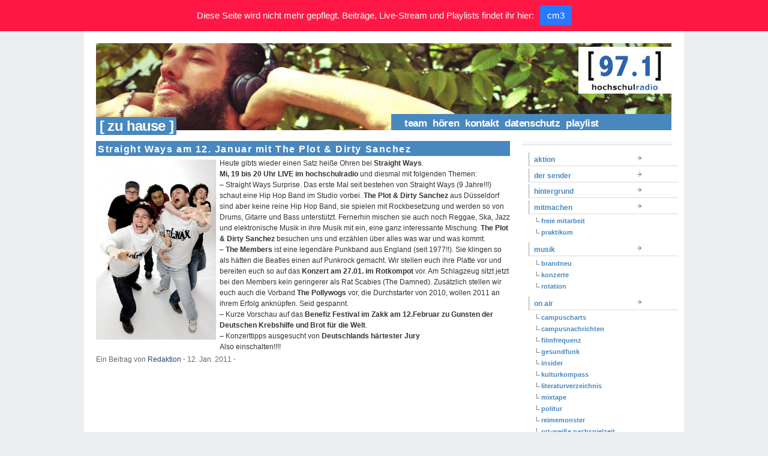

--- FILE ---
content_type: text/html; charset=UTF-8
request_url: https://hochschulradio.de/straight-ways-12-01-2011-the-plot-dirty-sanchez/
body_size: 8101
content:
<!DOCTYPE html PUBLIC "-//W3C//DTD XHTML 1.0 Transitional//EN" "http://www.w3.org/TR/xhtml1/DTD/xhtml1-transitional.dtd">
<html xmlns="http://www.w3.org/1999/xhtml" lang="de">
<head profile="http://gmpg.org/xfn/11">
<title>hochschulradio düsseldorf |   Straight Ways am 12. Januar mit The Plot &amp; Dirty Sanchez</title>
<meta http-equiv="content-type" content="text/html; charset=UTF-8" />       
<meta name="generator" content="WordPress 5.8.12" />
<meta name="author" content="hochschulradio düsseldorf"/>
<meta name="publisher" content="hochschulradio düsseldorf"/>
<meta name="copyright" content="hochschulradio düsseldorf"/>
<meta name="description" content="Dein Sender im Studium."/>
<meta name="page-topic" content="Kultur"/>
<meta name="page-type" content="Bericht Reportage"/>
<meta name="audience" content="Alle, Jugendliche, Schüler, Studenten"/>
<meta http-equiv="content-language" content="de"/>
<meta name="robots" content="index, follow"/>
<meta name="DC.Creator" content="hochschulradio"/>
<meta name="DC.Publisher" content="hochschulradio.düsseldorf"/>
<meta name="DC.Rights" content="hochschulradio.düsseldorf"/>
<meta name="DC.Language" content="de"/>
<base href="https://hochschulradio.de/" />
<link rel="alternate" type="application/rss+xml" title="hochschulradio.düsseldorf (RSS, Auszüge)" href="http://hochschulradio.uni-duesseldorf.de/feed/" />
<link rel="stylesheet" href="https://hochschulradio.de/wordpress/wp-content/themes/tma/style.css" type="text/css" media="screen, projection" />
<!--[if lt IE 7]>
<link rel="stylesheet" href="https://hochschulradio.de/wordpress/wp-content/themes/tma/ie.css" type="text/css" media="screen, projection"/>
<![endif]-->
<link rel="alternate" type="application/rss+xml" title="hochschulradio düsseldorf RSS Feed" href="https://hochschulradio.de/feed/" />
<link rel="pingback" href="https://hochschulradio.de/wordpress/xmlrpc.php" />
<link rel="shortcut icon" href="https://hochschulradio.de/wordpress/wp-content/themes/tma/images/favicon.gif" />
<meta name='robots' content='max-image-preview:large' />
<link rel='dns-prefetch' href='//s.w.org' />
<link rel="alternate" type="application/rss+xml" title="hochschulradio düsseldorf &raquo; Straight Ways am 12. Januar mit The Plot &amp; Dirty Sanchez-Kommentar-Feed" href="https://hochschulradio.de/straight-ways-12-01-2011-the-plot-dirty-sanchez/feed/" />
		<script type="text/javascript">
			window._wpemojiSettings = {"baseUrl":"https:\/\/s.w.org\/images\/core\/emoji\/13.1.0\/72x72\/","ext":".png","svgUrl":"https:\/\/s.w.org\/images\/core\/emoji\/13.1.0\/svg\/","svgExt":".svg","source":{"concatemoji":"https:\/\/hochschulradio.de\/wordpress\/wp-includes\/js\/wp-emoji-release.min.js?ver=5.8.12"}};
			!function(e,a,t){var n,r,o,i=a.createElement("canvas"),p=i.getContext&&i.getContext("2d");function s(e,t){var a=String.fromCharCode;p.clearRect(0,0,i.width,i.height),p.fillText(a.apply(this,e),0,0);e=i.toDataURL();return p.clearRect(0,0,i.width,i.height),p.fillText(a.apply(this,t),0,0),e===i.toDataURL()}function c(e){var t=a.createElement("script");t.src=e,t.defer=t.type="text/javascript",a.getElementsByTagName("head")[0].appendChild(t)}for(o=Array("flag","emoji"),t.supports={everything:!0,everythingExceptFlag:!0},r=0;r<o.length;r++)t.supports[o[r]]=function(e){if(!p||!p.fillText)return!1;switch(p.textBaseline="top",p.font="600 32px Arial",e){case"flag":return s([127987,65039,8205,9895,65039],[127987,65039,8203,9895,65039])?!1:!s([55356,56826,55356,56819],[55356,56826,8203,55356,56819])&&!s([55356,57332,56128,56423,56128,56418,56128,56421,56128,56430,56128,56423,56128,56447],[55356,57332,8203,56128,56423,8203,56128,56418,8203,56128,56421,8203,56128,56430,8203,56128,56423,8203,56128,56447]);case"emoji":return!s([10084,65039,8205,55357,56613],[10084,65039,8203,55357,56613])}return!1}(o[r]),t.supports.everything=t.supports.everything&&t.supports[o[r]],"flag"!==o[r]&&(t.supports.everythingExceptFlag=t.supports.everythingExceptFlag&&t.supports[o[r]]);t.supports.everythingExceptFlag=t.supports.everythingExceptFlag&&!t.supports.flag,t.DOMReady=!1,t.readyCallback=function(){t.DOMReady=!0},t.supports.everything||(n=function(){t.readyCallback()},a.addEventListener?(a.addEventListener("DOMContentLoaded",n,!1),e.addEventListener("load",n,!1)):(e.attachEvent("onload",n),a.attachEvent("onreadystatechange",function(){"complete"===a.readyState&&t.readyCallback()})),(n=t.source||{}).concatemoji?c(n.concatemoji):n.wpemoji&&n.twemoji&&(c(n.twemoji),c(n.wpemoji)))}(window,document,window._wpemojiSettings);
		</script>
		<style type="text/css">
img.wp-smiley,
img.emoji {
	display: inline !important;
	border: none !important;
	box-shadow: none !important;
	height: 1em !important;
	width: 1em !important;
	margin: 0 .07em !important;
	vertical-align: -0.1em !important;
	background: none !important;
	padding: 0 !important;
}
</style>
	<link rel='stylesheet' id='wp-block-library-css'  href='https://hochschulradio.de/wordpress/wp-includes/css/dist/block-library/style.min.css?ver=5.8.12' type='text/css' media='all' />
<link rel='stylesheet' id='jquery.fancybox-css'  href='https://hochschulradio.de/wordpress/wp-content/plugins/fancy-box/jquery.fancybox.css?ver=1.2.6' type='text/css' media='all' />
<link rel='stylesheet' id='njt-nofi-css'  href='https://hochschulradio.de/wordpress/wp-content/plugins/notibar/assets/frontend/css/notibar.css?ver=2.1.4' type='text/css' media='all' />
<script type='text/javascript' src='https://hochschulradio.de/wordpress/wp-includes/js/jquery/jquery.min.js?ver=3.6.0' id='jquery-core-js'></script>
<script type='text/javascript' src='https://hochschulradio.de/wordpress/wp-includes/js/jquery/jquery-migrate.min.js?ver=3.3.2' id='jquery-migrate-js'></script>
<script type='text/javascript' src='https://hochschulradio.de/wordpress/wp-content/plugins/fancy-box/jquery.fancybox.js?ver=1.2.6' id='jquery.fancybox-js'></script>
<script type='text/javascript' src='https://hochschulradio.de/wordpress/wp-content/plugins/fancy-box/jquery.easing.js?ver=1.3' id='jquery.easing-js'></script>
<link rel="https://api.w.org/" href="https://hochschulradio.de/wp-json/" /><link rel="alternate" type="application/json" href="https://hochschulradio.de/wp-json/wp/v2/posts/4937" /><link rel="EditURI" type="application/rsd+xml" title="RSD" href="https://hochschulradio.de/wordpress/xmlrpc.php?rsd" />
<link rel="wlwmanifest" type="application/wlwmanifest+xml" href="https://hochschulradio.de/wordpress/wp-includes/wlwmanifest.xml" /> 
<meta name="generator" content="WordPress 5.8.12" />
<link rel="canonical" href="https://hochschulradio.de/straight-ways-12-01-2011-the-plot-dirty-sanchez/" />
<link rel='shortlink' href='https://hochschulradio.de/?p=4937' />
<link rel="alternate" type="application/json+oembed" href="https://hochschulradio.de/wp-json/oembed/1.0/embed?url=https%3A%2F%2Fhochschulradio.de%2Fstraight-ways-12-01-2011-the-plot-dirty-sanchez%2F" />
<link rel="alternate" type="text/xml+oembed" href="https://hochschulradio.de/wp-json/oembed/1.0/embed?url=https%3A%2F%2Fhochschulradio.de%2Fstraight-ways-12-01-2011-the-plot-dirty-sanchez%2F&#038;format=xml" />
<script type="text/javascript">
  jQuery(document).ready(function($){
    var select = $('a[href$=".bmp"],a[href$=".gif"],a[href$=".jpg"],a[href$=".jpeg"],a[href$=".png"],a[href$=".BMP"],a[href$=".GIF"],a[href$=".JPG"],a[href$=".JPEG"],a[href$=".PNG"]');
    select.attr('rel', 'fancybox');
    select.fancybox();
  });
</script>
</head>
<body>
<!--start body-->
<div class="container">
<!--start container-->
<!--end header-->
<div id="topbanner" class="column span-14">
<!-- start top banner --><div style="z-index:1;"><a href="https://hochschulradio.de/"><img src="https://hochschulradio.de/wordpress/wp-content/themes/tma/blank.gif" width="960" height="100" alt="Straight Ways am 12. Januar mit The Plot &amp; Dirty Sanchez" /></a></div>
<div class="pagetitle">&nbsp;&#91;&nbsp;zu hause&nbsp;&#93;</div>
<div class="pagetitle_nav"><ul id="menu"><li class="page_item page-item-10"><a href="https://hochschulradio.de/team/">team</a></li>
<li class="page_item page-item-12"><a href="https://hochschulradio.de/frequenzen/">hören</a></li>
<li class="page_item page-item-6"><a href="https://hochschulradio.de/kontakt/">kontakt</a></li>
<li class="page_item page-item-42713"><a href="https://hochschulradio.de/datenschutz/">Datenschutz</a></li>
<li class="page_item page-item-44126"><a href="https://hochschulradio.de/playlist/">playlist</a></li>
</ul></div> 
</div>
<!-- end top banner --> 
        
        <div id="home_content" class="column span-14">   <!-- start home_content -->
        
            <div id="home_left" class="column span-7 first">   <!-- start home_left -->
              			
                
        	<div class="column span-7 first">
            	<h2 class="post_name" id="post-4937">Straight Ways am 12. Januar mit The Plot &amp; Dirty Sanchez</h2>
            	<p><a rel="attachment wp-att-4938" href="http://hochschulradio.de/wordpress/2011/01/straight-ways-12-01-2011-the-plot-dirty-sanchez/the-plot-and-dirty-sanchez_02/"><img loading="lazy" class="alignleft size-medium wp-image-4938" src="http://hochschulradio.de/wordpress/wp-content/uploads/2011/01/the-plot-and-dirty-sanchez_02-200x300.jpg" alt="" width="200" height="300" srcset="https://hochschulradio.de/wordpress/wp-content/uploads/2011/01/the-plot-and-dirty-sanchez_02-200x300.jpg 200w, https://hochschulradio.de/wordpress/wp-content/uploads/2011/01/the-plot-and-dirty-sanchez_02-400x600.jpg 400w, https://hochschulradio.de/wordpress/wp-content/uploads/2011/01/the-plot-and-dirty-sanchez_02.jpg 683w" sizes="(max-width: 200px) 100vw, 200px" /></a>Heute gibts wieder einen Satz heiße Ohren bei <strong>Straight Ways</strong>.</p>
<p><strong>Mi, 19 bis 20 Uhr LIVE im hochschulradio</strong> und diesmal mit folgenden Themen:</p>
<p>&#8211; Straight Ways Surprise. Das erste Mal seit bestehen von Straight Ways (9 Jahre!!!) schaut eine Hip Hop Band im Studio vorbei. <strong>The Plot &amp; Dirty Sanchez</strong> aus Düsseldorf sind aber keine reine Hip Hop Band, sie spielen mit Rockbesetzung und werden so von Drums, Gitarre und Bass unterstützt. Fernerhin mischen sie auch noch Reggae, Ska, Jazz und elektronische Musik in ihre Musik mit ein, eine ganz interessante Mischung. <strong>The Plot &amp; Dirty Sanchez</strong> besuchen uns und erzählen über alles was war und was kommt.<span id="more-4937"></span></p>
<p>&#8211; <strong>The Members</strong> ist eine legendäre Punkband aus England (seit 1977!!). Sie klingen so als hätten die Beatles einen auf Punkrock gemacht. Wir stellen euch ihre Platte vor und bereiten euch so auf das <strong>Konzert am 27.01. im Rotkompot </strong>vor. Am Schlagzeug sitzt jetzt bei den Members kein geringerer als Rat Scabies (The Damned). Zusätzlich stellen wir euch auch die Vorband <strong>The Pollywogs</strong> vor, die Durchstarter von 2010, wollen 2011 an ihrem Erfolg anknüpfen. Seid gespannt.</p>
<p>&#8211; Kurze Vorschau auf das <strong>Benefiz Festival im Zakk am 12.Februar zu Gunsten der Deutschen Krebshilfe und Brot für die Welt</strong>.</p>
<p>&#8211; Konzerttipps ausgesucht von <strong>Deutschlands härtester Jury </strong></p>
<p>Also einschalten!!!!</p>
        	<div class="post_meta">Ein Beitrag von <a href="https://hochschulradio.de/author/redaktion/" title="Beiträge von Redaktion" rel="author">Redaktion</a> <span class="dot">&sdot;</span> 12. Jan. 2011 <span class="dot">&sdot;</span>  
  
</div>  
</div> 
   


            
            </div>   <!-- end home_left -->
            
            
            <div id="home_right" class="column span-7 last">
            
            	<div id="home_about">
					
				<!-- 	<h3 class="mast3">Welcome to hochschulradio düsseldorf</h3> -->
					
									
				
				</div>
					
				<div class="column span-4 first">
            
					
					
					
					<!-- ad_home.php einbinden -->


										
					<!-- <div id="side_tag_cloud">
            
						<h3 class="mast">Browse</h3>
						
						<a href="https://hochschulradio.de/tag/97-1/" class="tag-cloud-link tag-link-481 tag-link-position-1" style="font-size: 17.119266055046pt;" aria-label="97.1 (65 Einträge)">97.1</a>
<a href="https://hochschulradio.de/tag/alex/" class="tag-cloud-link tag-link-647 tag-link-position-2" style="font-size: 9.5412844036697pt;" aria-label="alex (16 Einträge)">alex</a>
<a href="https://hochschulradio.de/tag/ausgehen-2/" class="tag-cloud-link tag-link-192 tag-link-position-3" style="font-size: 9.1559633027523pt;" aria-label="Ausgehen (15 Einträge)">Ausgehen</a>
<a href="https://hochschulradio.de/tag/band/" class="tag-cloud-link tag-link-188 tag-link-position-4" style="font-size: 10.183486238532pt;" aria-label="Band (18 Einträge)">Band</a>
<a href="https://hochschulradio.de/tag/bundestagswahl/" class="tag-cloud-link tag-link-114 tag-link-position-5" style="font-size: 8.5137614678899pt;" aria-label="bundestagswahl (13 Einträge)">bundestagswahl</a>
<a href="https://hochschulradio.de/tag/campus/" class="tag-cloud-link tag-link-550 tag-link-position-6" style="font-size: 11.467889908257pt;" aria-label="campus (23 Einträge)">campus</a>
<a href="https://hochschulradio.de/tag/campuscharts/" class="tag-cloud-link tag-link-2623 tag-link-position-7" style="font-size: 10.440366972477pt;" aria-label="campuscharts (19 Einträge)">campuscharts</a>
<a href="https://hochschulradio.de/tag/campusradios-nrw-praesentieren/" class="tag-cloud-link tag-link-84 tag-link-position-8" style="font-size: 10.440366972477pt;" aria-label="CampusRadios NRW präsentieren (19 Einträge)">CampusRadios NRW präsentieren</a>
<a href="https://hochschulradio.de/tag/dennis/" class="tag-cloud-link tag-link-518 tag-link-position-9" style="font-size: 10.697247706422pt;" aria-label="dennis (20 Einträge)">dennis</a>
<a href="https://hochschulradio.de/tag/drama/" class="tag-cloud-link tag-link-1843 tag-link-position-10" style="font-size: 9.1559633027523pt;" aria-label="drama (15 Einträge)">drama</a>
<a href="https://hochschulradio.de/tag/duesseldorf/" class="tag-cloud-link tag-link-2627 tag-link-position-11" style="font-size: 21.100917431193pt;" aria-label="Düsseldorf (133 Einträge)">Düsseldorf</a>
<a href="https://hochschulradio.de/tag/elektro/" class="tag-cloud-link tag-link-172 tag-link-position-12" style="font-size: 12.880733944954pt;" aria-label="elektro (30 Einträge)">elektro</a>
<a href="https://hochschulradio.de/tag/eu/" class="tag-cloud-link tag-link-554 tag-link-position-13" style="font-size: 8pt;" aria-label="EU (12 Einträge)">EU</a>
<a href="https://hochschulradio.de/tag/gaming/" class="tag-cloud-link tag-link-485 tag-link-position-14" style="font-size: 11.211009174312pt;" aria-label="gaming (22 Einträge)">gaming</a>
<a href="https://hochschulradio.de/tag/gewinnspiel/" class="tag-cloud-link tag-link-55 tag-link-position-15" style="font-size: 16.220183486239pt;" aria-label="gewinnspiel (55 Einträge)">gewinnspiel</a>
<a href="https://hochschulradio.de/tag/hhu/" class="tag-cloud-link tag-link-428 tag-link-position-16" style="font-size: 13.779816513761pt;" aria-label="hhu (35 Einträge)">hhu</a>
<a href="https://hochschulradio.de/tag/hochschulradio/" class="tag-cloud-link tag-link-81 tag-link-position-17" style="font-size: 22pt;" aria-label="hochschulradio (156 Einträge)">hochschulradio</a>
<a href="https://hochschulradio.de/tag/hochschulradio-dusseldorf/" class="tag-cloud-link tag-link-279 tag-link-position-18" style="font-size: 14.807339449541pt;" aria-label="hochschulradio düsseldorf (43 Einträge)">hochschulradio düsseldorf</a>
<a href="https://hochschulradio.de/tag/hochschulradio-empfiehlt/" class="tag-cloud-link tag-link-69 tag-link-position-19" style="font-size: 14.550458715596pt;" aria-label="hochschulradio empfiehlt (41 Einträge)">hochschulradio empfiehlt</a>
<a href="https://hochschulradio.de/tag/hochschulradio-praesentiert/" class="tag-cloud-link tag-link-83 tag-link-position-20" style="font-size: 15.834862385321pt;" aria-label="hochschulradio präsentiert (52 Einträge)">hochschulradio präsentiert</a>
<a href="https://hochschulradio.de/tag/insider/" class="tag-cloud-link tag-link-2622 tag-link-position-21" style="font-size: 20.45871559633pt;" aria-label="insider (119 Einträge)">insider</a>
<a href="https://hochschulradio.de/tag/jan-czarnulla/" class="tag-cloud-link tag-link-2302 tag-link-position-22" style="font-size: 8.8990825688073pt;" aria-label="Jan Czarnulla (14 Einträge)">Jan Czarnulla</a>
<a href="https://hochschulradio.de/tag/kino/" class="tag-cloud-link tag-link-766 tag-link-position-23" style="font-size: 12.495412844037pt;" aria-label="Kino (28 Einträge)">Kino</a>
<a href="https://hochschulradio.de/tag/konzert/" class="tag-cloud-link tag-link-119 tag-link-position-24" style="font-size: 17.119266055046pt;" aria-label="konzert (65 Einträge)">konzert</a>
<a href="https://hochschulradio.de/tag/kultur/" class="tag-cloud-link tag-link-118 tag-link-position-25" style="font-size: 13.779816513761pt;" aria-label="kultur (35 Einträge)">kultur</a>
<a href="https://hochschulradio.de/tag/kulturkompass/" class="tag-cloud-link tag-link-2629 tag-link-position-26" style="font-size: 13.779816513761pt;" aria-label="kulturkompass (35 Einträge)">kulturkompass</a>
<a href="https://hochschulradio.de/tag/koeln/" class="tag-cloud-link tag-link-141 tag-link-position-27" style="font-size: 9.9266055045872pt;" aria-label="köln (17 Einträge)">köln</a>
<a href="https://hochschulradio.de/tag/larissa/" class="tag-cloud-link tag-link-517 tag-link-position-28" style="font-size: 10.697247706422pt;" aria-label="larissa (20 Einträge)">larissa</a>
<a href="https://hochschulradio.de/tag/live/" class="tag-cloud-link tag-link-173 tag-link-position-29" style="font-size: 17.504587155963pt;" aria-label="live (69 Einträge)">live</a>
<a href="https://hochschulradio.de/tag/musik/" class="tag-cloud-link tag-link-2625 tag-link-position-30" style="font-size: 19.94495412844pt;" aria-label="musik (108 Einträge)">musik</a>
<a href="https://hochschulradio.de/tag/nina/" class="tag-cloud-link tag-link-536 tag-link-position-31" style="font-size: 10.183486238532pt;" aria-label="nina (18 Einträge)">nina</a>
<a href="https://hochschulradio.de/tag/party/" class="tag-cloud-link tag-link-175 tag-link-position-32" style="font-size: 14.165137614679pt;" aria-label="party (38 Einträge)">party</a>
<a href="https://hochschulradio.de/tag/pixelgewitter/" class="tag-cloud-link tag-link-2630 tag-link-position-33" style="font-size: 14.036697247706pt;" aria-label="pixelgewitter (37 Einträge)">pixelgewitter</a>
<a href="https://hochschulradio.de/tag/politur/" class="tag-cloud-link tag-link-26 tag-link-position-34" style="font-size: 16.348623853211pt;" aria-label="politur (56 Einträge)">politur</a>
<a href="https://hochschulradio.de/tag/pop/" class="tag-cloud-link tag-link-176 tag-link-position-35" style="font-size: 12.366972477064pt;" aria-label="pop (27 Einträge)">pop</a>
<a href="https://hochschulradio.de/tag/robin/" class="tag-cloud-link tag-link-410 tag-link-position-36" style="font-size: 14.935779816514pt;" aria-label="robin (44 Einträge)">robin</a>
<a href="https://hochschulradio.de/tag/rock/" class="tag-cloud-link tag-link-174 tag-link-position-37" style="font-size: 10.183486238532pt;" aria-label="rock (18 Einträge)">rock</a>
<a href="https://hochschulradio.de/tag/rushhour/" class="tag-cloud-link tag-link-2631 tag-link-position-38" style="font-size: 15.577981651376pt;" aria-label="rushhour (49 Einträge)">rushhour</a>
<a href="https://hochschulradio.de/tag/softskills/" class="tag-cloud-link tag-link-2628 tag-link-position-39" style="font-size: 8pt;" aria-label="softskills (12 Einträge)">softskills</a>
<a href="https://hochschulradio.de/tag/straight-ways/" class="tag-cloud-link tag-link-18 tag-link-position-40" style="font-size: 11.211009174312pt;" aria-label="straight ways (22 Einträge)">straight ways</a>
<a href="https://hochschulradio.de/tag/techno/" class="tag-cloud-link tag-link-182 tag-link-position-41" style="font-size: 9.1559633027523pt;" aria-label="Techno (15 Einträge)">Techno</a>
<a href="https://hochschulradio.de/tag/tobias/" class="tag-cloud-link tag-link-134 tag-link-position-42" style="font-size: 9.5412844036697pt;" aria-label="tobias (16 Einträge)">tobias</a>
<a href="https://hochschulradio.de/tag/verlosung/" class="tag-cloud-link tag-link-171 tag-link-position-43" style="font-size: 15.834862385321pt;" aria-label="verlosung (51 Einträge)">verlosung</a>
<a href="https://hochschulradio.de/tag/vicky/" class="tag-cloud-link tag-link-409 tag-link-position-44" style="font-size: 8.8990825688073pt;" aria-label="vicky (14 Einträge)">vicky</a>
<a href="https://hochschulradio.de/tag/zakk/" class="tag-cloud-link tag-link-177 tag-link-position-45" style="font-size: 10.183486238532pt;" aria-label="Zakk (18 Einträge)">Zakk</a>            		
            		</div>		 -->			
					
					            	
            	</div>
            
                <div class="column span-3 last">
  <div id="side_categories">
    <!-- <h3 class="mast">Categories</h3> -->
            <ul class="cat">
      	<li class="cat-item cat-item-29"><a href="https://hochschulradio.de/blog/aktion/">aktion</a>
</li>
	<li class="cat-item cat-item-4"><a href="https://hochschulradio.de/blog/der-sender/">der sender</a>
</li>
	<li class="cat-item cat-item-2543"><a href="https://hochschulradio.de/blog/hintergrund/">hintergrund</a>
</li>
	<li class="cat-item cat-item-5"><a href="https://hochschulradio.de/blog/mitmachen/">mitmachen</a>
<ul class='children'>
	<li class="cat-item cat-item-15"><a href="https://hochschulradio.de/blog/mitmachen/freie-mitarbeit/">freie mitarbeit</a>
</li>
	<li class="cat-item cat-item-16"><a href="https://hochschulradio.de/blog/mitmachen/praktikum/">praktikum</a>
</li>
</ul>
</li>
	<li class="cat-item cat-item-82"><a href="https://hochschulradio.de/blog/musik/">musik</a>
<ul class='children'>
	<li class="cat-item cat-item-2899"><a href="https://hochschulradio.de/blog/musik/brandneu/">brandneu</a>
</li>
	<li class="cat-item cat-item-613"><a href="https://hochschulradio.de/blog/musik/konzerte/">konzerte</a>
</li>
	<li class="cat-item cat-item-2898"><a href="https://hochschulradio.de/blog/musik/rotation/">rotation</a>
</li>
</ul>
</li>
	<li class="cat-item cat-item-9"><a href="https://hochschulradio.de/blog/on-air/">on air</a>
<ul class='children'>
	<li class="cat-item cat-item-48"><a href="https://hochschulradio.de/blog/on-air/campuscharts/">campuscharts</a>
</li>
	<li class="cat-item cat-item-2809"><a href="https://hochschulradio.de/blog/on-air/campusnachrichten/" title="... immer um viertel vor auf der [97.1]!">campusnachrichten</a>
</li>
	<li class="cat-item cat-item-113"><a href="https://hochschulradio.de/blog/on-air/filmfrequenz/">filmfrequenz</a>
</li>
	<li class="cat-item cat-item-2811"><a href="https://hochschulradio.de/blog/on-air/gesundfunk/">gesundfunk</a>
</li>
	<li class="cat-item cat-item-38"><a href="https://hochschulradio.de/blog/on-air/insider/">insider</a>
</li>
	<li class="cat-item cat-item-400"><a href="https://hochschulradio.de/blog/on-air/kulturkompass/">kulturkompass</a>
</li>
	<li class="cat-item cat-item-2892"><a href="https://hochschulradio.de/blog/on-air/literaturverzeichnis/">literaturverzeichnis</a>
</li>
	<li class="cat-item cat-item-2672"><a href="https://hochschulradio.de/blog/on-air/mixtape/">mixtape</a>
</li>
	<li class="cat-item cat-item-846"><a href="https://hochschulradio.de/blog/on-air/politur-on-air/">politur</a>
</li>
	<li class="cat-item cat-item-2890"><a href="https://hochschulradio.de/blog/on-air/reimemonster/" title="Hip-Hop und Rap auf der [97.1]!">reimemonster</a>
</li>
	<li class="cat-item cat-item-2901"><a href="https://hochschulradio.de/blog/on-air/rwn/">rot-weiße nachspielzeit</a>
</li>
	<li class="cat-item cat-item-542"><a href="https://hochschulradio.de/blog/on-air/rushhour/">rushhour</a>
</li>
	<li class="cat-item cat-item-354"><a href="https://hochschulradio.de/blog/on-air/softskills/">softskills</a>
</li>
	<li class="cat-item cat-item-2714"><a href="https://hochschulradio.de/blog/on-air/soundskala/">soundskala</a>
</li>
	<li class="cat-item cat-item-2893"><a href="https://hochschulradio.de/blog/on-air/soundskala-der-podcast/">soundskala &#8211; der podcast</a>
</li>
	<li class="cat-item cat-item-2891"><a href="https://hochschulradio.de/blog/on-air/sprechstunde/">sprechstunde</a>
</li>
</ul>
</li>
	<li class="cat-item cat-item-10"><a href="https://hochschulradio.de/blog/programmschema/">programmschema</a>
</li>
	<li class="cat-item cat-item-2869"><a href="https://hochschulradio.de/blog/netiquette/">unsere netiquette</a>
</li>
<!--      	<li class="cat-item cat-item-29"><a href="https://hochschulradio.de/blog/aktion/">aktion</a>
</li>
	<li class="cat-item cat-item-4"><a href="https://hochschulradio.de/blog/der-sender/">der sender</a>
</li>
	<li class="cat-item cat-item-2543"><a href="https://hochschulradio.de/blog/hintergrund/">hintergrund</a>
</li>
	<li class="cat-item cat-item-5"><a href="https://hochschulradio.de/blog/mitmachen/">mitmachen</a>
<ul class='children'>
	<li class="cat-item cat-item-15"><a href="https://hochschulradio.de/blog/mitmachen/freie-mitarbeit/">freie mitarbeit</a>
</li>
	<li class="cat-item cat-item-16"><a href="https://hochschulradio.de/blog/mitmachen/praktikum/">praktikum</a>
</li>
</ul>
</li>
	<li class="cat-item cat-item-82"><a href="https://hochschulradio.de/blog/musik/">musik</a>
<ul class='children'>
	<li class="cat-item cat-item-2899"><a href="https://hochschulradio.de/blog/musik/brandneu/">brandneu</a>
</li>
	<li class="cat-item cat-item-613"><a href="https://hochschulradio.de/blog/musik/konzerte/">konzerte</a>
</li>
	<li class="cat-item cat-item-2898"><a href="https://hochschulradio.de/blog/musik/rotation/">rotation</a>
</li>
</ul>
</li>
	<li class="cat-item cat-item-117"><a href="https://hochschulradio.de/blog/oben/">oben</a>
</li>
	<li class="cat-item cat-item-9"><a href="https://hochschulradio.de/blog/on-air/">on air</a>
<ul class='children'>
	<li class="cat-item cat-item-48"><a href="https://hochschulradio.de/blog/on-air/campuscharts/">campuscharts</a>
</li>
	<li class="cat-item cat-item-2809"><a href="https://hochschulradio.de/blog/on-air/campusnachrichten/" title="... immer um viertel vor auf der [97.1]!">campusnachrichten</a>
</li>
	<li class="cat-item cat-item-113"><a href="https://hochschulradio.de/blog/on-air/filmfrequenz/">filmfrequenz</a>
</li>
	<li class="cat-item cat-item-2811"><a href="https://hochschulradio.de/blog/on-air/gesundfunk/">gesundfunk</a>
</li>
	<li class="cat-item cat-item-38"><a href="https://hochschulradio.de/blog/on-air/insider/">insider</a>
</li>
	<li class="cat-item cat-item-400"><a href="https://hochschulradio.de/blog/on-air/kulturkompass/">kulturkompass</a>
</li>
	<li class="cat-item cat-item-2892"><a href="https://hochschulradio.de/blog/on-air/literaturverzeichnis/">literaturverzeichnis</a>
</li>
	<li class="cat-item cat-item-2672"><a href="https://hochschulradio.de/blog/on-air/mixtape/">mixtape</a>
</li>
	<li class="cat-item cat-item-846"><a href="https://hochschulradio.de/blog/on-air/politur-on-air/">politur</a>
</li>
	<li class="cat-item cat-item-2890"><a href="https://hochschulradio.de/blog/on-air/reimemonster/" title="Hip-Hop und Rap auf der [97.1]!">reimemonster</a>
</li>
	<li class="cat-item cat-item-2901"><a href="https://hochschulradio.de/blog/on-air/rwn/">rot-weiße nachspielzeit</a>
</li>
	<li class="cat-item cat-item-542"><a href="https://hochschulradio.de/blog/on-air/rushhour/">rushhour</a>
</li>
	<li class="cat-item cat-item-354"><a href="https://hochschulradio.de/blog/on-air/softskills/">softskills</a>
</li>
	<li class="cat-item cat-item-2714"><a href="https://hochschulradio.de/blog/on-air/soundskala/">soundskala</a>
</li>
	<li class="cat-item cat-item-2893"><a href="https://hochschulradio.de/blog/on-air/soundskala-der-podcast/">soundskala &#8211; der podcast</a>
</li>
	<li class="cat-item cat-item-2891"><a href="https://hochschulradio.de/blog/on-air/sprechstunde/">sprechstunde</a>
</li>
</ul>
</li>
	<li class="cat-item cat-item-10"><a href="https://hochschulradio.de/blog/programmschema/">programmschema</a>
</li>
	<li class="cat-item cat-item-2869"><a href="https://hochschulradio.de/blog/netiquette/">unsere netiquette</a>
</li>
   -->
    </ul>
  </div>
  <div id="search-3" class="widget widget_search"><h3 class="mast">Suchen</h3><form role="search" method="get" id="searchform" class="searchform" action="https://hochschulradio.de/">
				<div>
					<label class="screen-reader-text" for="s">Suche nach:</label>
					<input type="text" value="" name="s" id="s" />
					<input type="submit" id="searchsubmit" value="Suchen" />
				</div>
			</form></div><div id="text-367663842" class="widget widget_text"><h3 class="mast">Social Networks</h3>			<div class="textwidget">Du findest uns auch bei:


<a href="https://www.facebook.com/hochschulradio.duesseldorf" target="_blank" rel="noopener"><img src="wordpress/wp-content/uploads/2009/12/facebook.png" border="1"/></a>&nbsp;
<a href="https://twitter.com/hochschulradio" target="_blank" rel="noopener"><img src="wordpress/wp-content/uploads/2009/12/twitter.png" border="1"/></a>&nbsp;<a href="https://www.flickr.com/photos/hochschulradio/"><img src="wordpress/wp-content/uploads/2009/12/flickr.png" border="1"/></a>&nbsp;</div>
		</div></div>         
            	
            
            </div>
        
        </div>   <!-- end home_content -->        
        
<div id="footer" class="column span-14">
<div class="column span-7 first"><span style="vertical-align: middle; margin: 2px 0 0 7px;">
<a href="https://hochschulradio.de/feed/"><img src="https://hochschulradio.de/wordpress/wp-content/themes/tma/images/bg/feedicon12.png" height="16" width="16" alt="Entries (RSS)"/></a>
&nbsp;&nbsp;&nbsp;
<a href="https://delicious.com" title="Delicious" rel="external" target="_blank"><img src="https://delicious.com/favicon.ico" alt="Delicious" height="16" width="16" /></a>
&nbsp;&nbsp;&nbsp;
<a href="https://www.facebook.com/hochschulradio.duesseldorf" title="Facebook" rel="external" target="_blank"><img src="https://www.facebook.com/favicon.ico" alt="Facebook" height="16" width="16" /></a>
<!--&nbsp;&nbsp;&nbsp;
<a href="http://www.technorati.com" title="Technorati" rel="external" target="_blank"><img src="http://www.technorati.com/favicon.ico" alt="Technorati" height="16" width="16" /></a>
&nbsp;&nbsp;-->
</span></div>
<div class="column span-7 last">
  <div class="push-0">
    <a href="https://hochschulradio.de/impressum-disclaimer">Impressum</a>
    &nbsp;|&nbsp;
    <a href="https://hochschulradio.de/wp-admin" target="_blank">Login</a>
    &nbsp;|&nbsp;
<!--    <a href="https://hochschulradio.de/wp-login.php?action=register" target="_blank">Registrieren</a>
    &nbsp;|&nbsp;&#169;&nbsp;-->
    2026&nbsp;hochschulradio düsseldorf</div></div></div>
</div><!--end container--><!-- WordPress theme by Arun Kale / www.themasterplan.in | Download it at http://code.google.com/p/the-morning-after/ -->      <style>
        .njt-nofi-notification-bar .njt-nofi-hide-button {
          display: none;
        }
        .njt-nofi-notification-bar .njt-nofi-content {
          font-size : 15px;
        }
        /* body{
          padding-top: 49px;
        } */
      </style>
    <div class="njt-nofi-container-content">
<div class="njt-nofi-container" >
  <div class="njt-nofi-notification-bar njt-nofi-bgcolor-notification" style="background:#ff1845">
    
    <div class="njt-nofi-content njt-nofi-text-color njt-nofi-align-content njt-nofi-content-deskop " style="max-width:100%">
      <div class="njt-nofi-text njt-nofi-padding-text">Diese Seite wird nicht mehr gepflegt. Beiträge, Live-Stream und Playlists findet ihr hier:</div>
      <div class="njt-nofi-button njt-nofi-padding-text " style="">
          <a target='_blank'  href="http://cm3-online.de" class="njt-nofi-button-text njt-nofi-padding-text" style="background:#2979FF;border-radius:3px;font-weight:400">cm3</a>
      </div>
    </div>

    <div class="njt-nofi-content njt-nofi-text-color njt-nofi-align-content njt-display-none njt-nofi-content-mobile " style="max-width:100%">
      <div class="njt-nofi-text njt-nofi-padding-text">This is default text for notification bar</div>
      <div class="njt-nofi-button njt-nofi-padding-text " style="">
          <a target='_blank'  href="" class="njt-nofi-button-text njt-nofi-padding-text" style="background:#2979FF;border-radius:3px;font-weight:400">Learn more</a>
      </div>
    </div>

    <a href="javascript:void(0)" class="njt-nofi-toggle-button njt-nofi-hide njt-nofi-text-color njt-nofi-hide-admin-custom">
      <span>
        <svg xmlns="http://www.w3.org/2000/svg" xmlns:xlink="http://www.w3.org/1999/xlink" xmlns:svgjs="http://svgjs.com/svgjs" version="1.1" width="512" height="512" x="0" y="0" viewBox="0 0 386.667 386.667" style="enable-background:new 0 0 512 512" xml:space="preserve" class="njt-nofi-close-icon"><g><path xmlns="http://www.w3.org/2000/svg" d="m386.667 45.564-45.564-45.564-147.77 147.769-147.769-147.769-45.564 45.564 147.769 147.769-147.769 147.77 45.564 45.564 147.769-147.769 147.769 147.769 45.564-45.564-147.768-147.77z" fill="#ffffff" data-original="#000000" style="" class=""/></g></svg>
      </span>
    </a>
    <a href="javascript:void(0)" class="njt-nofi-close-button njt-nofi-hide njt-nofi-text-color njt-nofi-hide-admin-custom">
      <span>
        <svg xmlns="http://www.w3.org/2000/svg" xmlns:xlink="http://www.w3.org/1999/xlink" xmlns:svgjs="http://svgjs.com/svgjs" version="1.1" width="512" height="512" x="0" y="0" viewBox="0 0 386.667 386.667" style="enable-background:new 0 0 512 512" xml:space="preserve" class="njt-nofi-close-icon"><g><path xmlns="http://www.w3.org/2000/svg" d="m386.667 45.564-45.564-45.564-147.77 147.769-147.769-147.769-45.564 45.564 147.769 147.769-147.769 147.77 45.564 45.564 147.769-147.769 147.769 147.769 45.564-45.564-147.768-147.77z" fill="#ffffff" data-original="#000000" style="" class=""/></g></svg>
      </span>
    </a>  
  </div>
  <div>
    <a href="javascript:void(0)" class="njt-nofi-display-toggle njt-nofi-text-color njt-nofi-bgcolor-notification" style="background:#ff1845">
      <span>
        <svg xmlns="http://www.w3.org/2000/svg" xmlns:xlink="http://www.w3.org/1999/xlink" xmlns:svgjs="http://svgjs.com/svgjs" version="1.1" width="512" height="512" x="0" y="0" viewBox="0 0 386.667 386.667" style="enable-background:new 0 0 512 512" xml:space="preserve" class="njt-nofi-display-toggle-icon"><g><path xmlns="http://www.w3.org/2000/svg" d="m386.667 45.564-45.564-45.564-147.77 147.769-147.769-147.769-45.564 45.564 147.769 147.769-147.769 147.77 45.564 45.564 147.769-147.769 147.769 147.769 45.564-45.564-147.768-147.77z" fill="#ffffff" data-original="#000000" style="" class=""/></g></svg>
      </span>
    </a>
  </div>
</div>
</div>


      <input type="hidden" id="njt_nofi_checkDisplayReview" name="njt_nofi_checkDisplayReview" value='{"is_home":false,"is_page":false,"is_single":true,"id_page":4937}'>
    <script type='text/javascript' id='njt-nofi-js-extra'>
/* <![CDATA[ */
var wpData = {"admin_ajax":"https:\/\/hochschulradio.de\/wordpress\/wp-admin\/admin-ajax.php","nonce":"919c20b94d","isPositionFix":"1","hideCloseButton":"no_button","isDisplayButton":"1","presetColor":"1","alignContent":"center","textColorNotification":"#FAFAFA","textButtonColor":"#ffffff","wp_is_mobile":"","is_customize_preview":"","wp_get_theme":"The Morning After"};
/* ]]> */
</script>
<script type='text/javascript' src='https://hochschulradio.de/wordpress/wp-content/plugins/notibar/assets/frontend/js/notibar.js?ver=2.1.4' id='njt-nofi-js'></script>
<script type='text/javascript' src='https://hochschulradio.de/wordpress/wp-includes/js/wp-embed.min.js?ver=5.8.12' id='wp-embed-js'></script>
</body><!--end body-->
</html>
     


--- FILE ---
content_type: text/css
request_url: https://hochschulradio.de/wordpress/wp-content/themes/tma/style.css
body_size: 4159
content:
/*  
Theme Name: The Morning After
Theme URI: http://code.google.com/p/the-morning-after/
Description: A magazine-style theme for WordPress, available at <a href="http://themasterplan.in/themes/the-morning-after/">The Masterplan</a>.
Version: 1.3.2
Author: Arun Kale
Author URI: http://themasterplan.in/

Please read the license in the README.txt included with the theme.
*/

/* --------------------------------------------------------------   
   This theme makes use of the Blueprint CSS Framework [bjorkoy.com/blueprint]    
-------------------------------------------------------------- */

/* Import stylesheets and hide from IE/Mac \*/
@import "lib/compressed.css";
/* End import/hide */

/* Start The Morning After stylesheet
-------------------------------------------------------------- */
body { background: #ebeff2 url(images/bg/body_main.png) repeat-y top center; 
/* scrollbar-base-color: #0F3449;
scrollbar-track-color: #0F3449;
scrollbar-face-color: #0F3449;
scrollbar-highlight-color: #FFFFFF;
scrollbar-shadow-color: #FFFFFF;
scrollbar-arrow-color: #CCCCCC; */
}
p{font-family: Helvetica, Arial, "Lucida Grande", Verdana, sans-serif;}
a { color: #4988BF; text-decoration: none; }
h1 {color: #FFFFFF; background: #4988BF; font: bold 1.5em arial, sans-serif;  }
h2 {color: #FFFFFF; background: #7DB3DF; font: bold 1.3em arial, sans-serif; padding: 0 0 0 0.2em; }
h3 {font: bold 1.1em arial, sans-serif; font-weight: normal; }

.imgtfe { margin: 0.2em 0.2em 0.0em 0.0em; float: left;}

/* Header styles
-------------------------------------------------------------- */
#header { padding: 1.5em 0 0 0; height: 8px; border-bottom: 0px solid #999; }
#header #logo { height: 0px; }
#header #logo .title { padding: 0.5em 0 0 0; font: 700 3em arial, sans-serif; letter-spacing: -.050em; line-height: 1.2em; color: #000; }
#header #logo .title .desc { text-align: right; margin: 0.1em 0 0 0; font: 400 0.5em arial, sans-serif; color: #666; letter-spacing: 0.2em; padding: 0.1em 0 0 1.5em; border-top: 0px solid #ccc;  }
#header #logo .title a { text-decoration: none; color: #4988BF; }
#header #logo .title a:hover { color: #4988BF;}
/* #header #logo a.sitelogo { display: block; width: 400px; height: 90px; background: url(images/bg/sitelogo.png) no-repeat; }
*/
/* Search and navigation
-------------------------------------------------------------- */

/* #header #search_menu { height: 90px; background: url(images/hochschulradio_logo.png) no-repeat; background-position:right;   }
*/
#header #search_menu #search { padding: 0 0 0 5px; }
#menu { width: 450px; float: right; margin: 0 0 14px 7px; padding: 0 0 5px 5px; list-style: none; font-weight: bold; font-family: Helvetica, Arial; }
#menu li { float: left; padding: 2px 0 3px 10px;  line-height: 1.6em; font-size: 1.4em; }
#menu li a { padding: 0; text-decoration: none; color: #ffffff;background: #4988BF;}
#menu li a:hover { padding: 0; text-decoration: none; color: #ececec; }
#menu li span { display: block; float: left; padding: 0 0px 0 22px; }
#menu li span.home { background: url(images/bg/home.gif) no-repeat; }
#menu li span.about { background: url(images/bg/info.gif) no-repeat; }
#menu li span.archives { background: url(images/bg/hourglass.gif) no-repeat; }
#menu li span.subscribe { background: url(images/bg/favourite.gif) no-repeat; }
#menu li span.contact { background: url(images/bg/mail.gif) no-repeat; }

/* Top banner with rotating images
-------------------------------------------------------------- */

#topbanner { width: 960px; height: 145px; border-bottom: 0px solid #999; background: url(images/head_image.jpg) no-repeat; }
#topbanner_arch { width: 960px; height: 145px; border-bottom: 0px solid #999; background: url(images/head_image2.jpg) no-repeat; }
#topbanner_single { width: 960px; height: 145px; border-bottom: 0px solid #999; background: url(images/head_image3.jpg) no-repeat; }
#topbanner .pagetitle, #topbanner_arch .pagetitle, #topbanner_single .pagetitle { float: left; background: #4988BF; color: #FFFFFF; font: 700 2em arial, sans-serif; text-transform: lowercase; letter-spacing: -0.036em; padding: 1px 5px 1px 0; margin: 5px 0 0 0; z-index:0;}
#topbanner .pagetitle a {  color: #FFFFFF; }
#topbanner .pagetitle a:hover {  color: #FFFFFF; }
#topbanner_arch .pagetitle a {  color: #FFFFFF; }
#topbanner_arch .pagetitle a:hover {  color: #FFFFFF; }
.pagetitle_nav { float: right; background: #4988BF; color: #FFFFFF; height: 25px; text-transform: lowercase; letter-spacing: -0.036em; padding: 1px 5px 1px 0; margin: 0px 1px 0 0;}

.pagetitle a {  color: #FFFFFF; }
.pagetitle a:hover {  color: #FFFFFF; }
.white {  color: #FFFFFF; }

/* Home page columns
-------------------------------------------------------------- */

#home_content { margin: 1.5em 0; }

/* latest post */

#latest_post { padding: 0 0 1.5em 0; }

#latest_post_image img { margin: 0 0 0.2em 0; }
.latest_post_meta { font-size: 0.9em; line-height: 1.6em; }
.latest_post_meta a { font-weight: bold; }

.latest_post_meta a:hover { text-decoration: underline; }
.latest_read_on { padding: 0 20px 1px 20px; background: url(images/bg/readon.png) no-repeat top left; }
.latest_comments { padding: 0 20px 1px 20px; background: url(images/bg/comment.png) no-repeat top left; }
.latest_category { padding: 0 20px 1px 20px; background: url(images/bg/category.png) no-repeat top left; }

/* featured post */

#home_featured { background: #f2f2f2 url(images/bg/dot.png) repeat-x bottom left; margin: 0 0 1.1em 0; float: left; width: 100%; }
.feat_content { float: left; padding: 0 0.7em 0.4em 0.7em; }
.feat_thumb img { float: left; padding: 0; margin: 0.2em 1em 1em 0; border: 1px solid #999; }
.feat_title { font: 700 12px Helvetica,Arial,"Lucida Grande",Verdana,sans-serif; padding: 0 0 0.3em 0; }
.feat_title a { color: #224970; }
.feat_title a:hover { color: #000; }

/* asides */

ul.arrow, ul.cat, ul.reccom, ul.email { list-style: none; margin: 0; }
ul.arrow li { padding: 0 0 0.5em 12px; margin: 0 0 0.5em 0; border-bottom: 1px solid #dadada; border-left: 5px solid #dadada; }
ul.arrow li a, ul.reccom li a, ul.email li a { color: #224970; }
ul.arrow li a:hover, ul.reccom li a:hover, ul.email li a:hover { color: #000; background: #eee; }

/* about */

#home_about { border-bottom: 1px solid #dadada; border-top: 0px solid #dadada; margin: 0 0 1em 0; background: #f3f9ff; padding: 0.5em 0.7em 0 0.7em; }
#home_about p { font-size: 0.9em; font-family: tahoma; }

/* recent posts */

.home_recent_post { padding: 0.1em 0 1.2em 0; margin: 0 0 0.8em 0; background: url(images/bg/dot.png) repeat-x bottom left; }
.home_recent_thumb { padding: 0 10px 0 0; margin: 0 0 0.25em 0; float: left; }
.home_recent_thumb img {margin: 2; }
/* .home_recent_thumb img {float: left;  margin: 0; } */
.home_recent_thumb a img { background: #999; padding: 2px; margin: 0; border: 0; }
.home_recent_thumb a:hover img { background: #333; padding: 2px; margin: 0; border: 0; }
.home_recent_title a { color: #4988BF; font-weight: bold; }
.home_recent_title a:hover { color: #fff; background: #4988BF; }
.home_recent_date, .home_recent_auth { padding: 0; margin: 0; color: #666; font-size: 0.9em; }
.home_recent_exc p { color: #666; text-align: left; }



/* recent comments */

#side_recent_comments, #side_most_emailed, #side_tag_cloud { margin: 0 0 1.4em 0; }

ul.reccom li { padding: 0 0 0.2em 20px; margin: 0 0 0.5em 0; border-bottom: 1px solid #dadada; background: url(images/bg/bubble.png) no-repeat 0 3px; }

/* most emailed */

ul.email li { padding: 0 0 0.2em 20px; margin: 0 0 0.5em 0; border-bottom: 1px solid #dadada; background: url(images/bg/doc.png) no-repeat 0 3px; }

/* ad */

.ad_block { border: 1px solid #dadada; padding: 4px 0; margin: 1em 0 1.2em; text-align: center; }
.ad_block .ad160 { margin: 0 auto; width: 160px; }
.ad_block .ad180 { margin: 0 auto; width: 180px; }
.ad_block .ad250 { margin: 0 auto; width: 250px; }
.ad_block img, .ad_block p img { margin: 0; padding: 0; display: block; }

/** widgets **/

.widget { margin: 0 0 1.4em 0; }
.widget a { color: #224970; }
.widget a:hover { color: #000; }
.widget ul, .widget ol { list-style: none; padding: 0; margin: 0; }
.widget ul li { padding: 0 0 0.3em 20px; margin: 0 0 0.5em 0; border-bottom: 1px solid #dadada; background: url(images/bg/postbullet.png) no-repeat 0 2px; }
.widget ol li { padding: 0 0 0.3em 10px; margin: 0 0 0.5em 0; border-bottom: 1px solid #dadada;  }

/*recent comments*/
ul#recentcomments li.recentcomments { background: url(images/bg/bubble.png) no-repeat 0 3px; }

/*wp-calendar*/
table#wp-calendar { margin: 0; width: 100%; border: 0; }
table#wp-calendar caption { text-transform: lowercase; font-size: 0.8em; line-height: 1.8em; font-weight: bold; padding: 0 0 0.6em 0; letter-spacing: 0.1em; color: #175595; }
table#wp-calendar th, table#wp-calendar td { height: 1em; padding: 0.2em 0.4em;/*padding: 5px 7px;*/ text-align: right; border-right: 2px solid #fff;  }
table#wp-calendar th, table#wp-calendar td#today { font-weight: bold; background: #dadada; color: #000; border-bottom: 0; }
table#wp-calendar td#today { font-weight: bold; background: #f2f2f2; }
table#wp-calendar td { border-bottom: 1px solid #efefef; }
table#wp-calendar td a { font-weight: bold; }

/*most e-mailed*/
.widget_email_most_emailed ul li { background: url(images/bg/doc.png) no-repeat 0 2px; }

/* Archive styles
-------------------------------------------------------------- */

#arch_content, #post_content { margin: 1.5em 0; }
.archive_meta { margin: 0 0; border-top: 1px solid #dadada; }
.archive_meta a { color: #666; }
.archive_meta a:hover { color: #224970; }
.archive_feed { padding: 0.5em 1.5em; margin: 0; border-bottom: 1px solid #dadada; background: url(images/bg/feedicon12.png) no-repeat 0 8px; color: #666; }
.archive_number { padding: 0.5em 1.5em; margin: 0; border-bottom: 1px solid #dadada; color: #666; background: url(images/bg/info.png) no-repeat 0 8px;  }
.archive_info { padding: 0.5em 1.5em; margin: 0; border-bottom: 0px solid #dadada; color: #666; background: url(images/bg/info.gif) no-repeat 0 9px;  }
.archive_email { padding: 0.5em 1.5em; margin: 0; border-bottom: 0px solid #dadada; color: #666; background: url(images/bg/mail.gif) no-repeat 0 9px;  }
.archive_url { padding: 0.5em 1.5em; margin: 0; border-bottom: 0px solid #dadada; color: #666; background: url(images/bg/home.gif) no-repeat 0 9px;  }
.archive_post_block { padding: 0.1em 0 0 0; border-bottom: 0px solid #dadada; margin: 0 0 1.2em 0; }
.archive_post_meta { color: #818181; padding: 0 0 0.6em 0; }
.archive_post_meta a, .post_meta a { color: #224970; }
.archive_post_meta a:hover, .post_meta a:hover { color: #000; text-decoration: underline; }

/* Single post styles
-------------------------------------------------------------- */

.post_meta { color: #666; padding: 0.3em 0 1.4em 0; }
.post_meta_tag { color: #666; }
.post_meta p img { margin: 0; padding: 0; float: none; }
.post_meta p { margin: 0 0 0.4em 0; }
#post_content blockquote { float: right; width: 260px; color: #666; margin: 0 0 0 1.5em; color: #000; font: bold 1.3em georgia, serif; font-style: italic; letter-spacing: -0.048em; }
#post_content blockquote p { text-align: right; line-height: 1.5em; }
#post_content p img { margin: 0;padding:0; }
#post_content img.WP-PrintIcon, #post_content img.WP-EmailIcon, #post_content img.posttag { margin: 0 0.3em 0 0;padding: 0.1em 0 0 0; }
#post_content p a, #arch_content p a { color: #224970; }
#post_content p a:hover, #arch_content p a:hover { color: #000; text-decoration: underline; }

/* Comment area styles
-------------------------------------------------------------- */

#comments { margin-top: 3em; }
#commenthead { margin-bottom: 1em; }
ol#commentlist { list-style-type: none; margin: 0; padding: 0 0 12px 0; }
ol#commentlist li { border-right: 3px solid #dadada; border-bottom: 1px solid #dadada; margin: 0 0 1em 0; padding: 0 1em 1em 0; overflow-x: hidden; }
ol#commentlist li.alternate { border-right: 3px solid #999; border-bottom: 1px solid #dadada; }
ol#commentlist cite { font-style: normal; text-align: left; display: block; color: #818181; }
ol#commentlist cite a { color: #224970; }
ol#commentlist cite a:hover { color: #000; text-decoration: underline; }
ol#commentlist li blockquote { float: none; width: auto; padding: 0 2em 0 0; margin: 0.5em 0; color: #818181; font: italic 1em arial, sans-serif; letter-spacing: 0; text-align: left; }
ol#commentlist li .commentauthor { font-weight: bold; color: #333; }
ol#commentlist li .commentauthor a, ol#commentlist li .commenttime a { font-weight: bold; color: #224970; }
ol#commentlist li .commentauthor a:hover, ol#commentlist li .commenttime a:hover { color: #000; text-decoration: underline; }
ol#commentlist li .commnumber { width: 30px; text-align: left; float: left; font-size: 3em; font-weight: bold; line-height: 1em; }
ol#commentlist li .commentcont p { margin: 0 0 0.5em 0; padding: 0; }

/* comment form */


#comment-form form { margin-top: 1.5em; }
label.com { float: left; width: 100px; }
input.comtext, textarea.comtext { width: 300px; border-top: 1px solid #999; border-left: 1px solid #999; border-bottom: 1px solid #dadada; border-right: 1px solid #dadada; padding: 2px; }
input.comtext:focus, input.comtext:hover, textarea.comtext:focus, textarea.comtext:hover { background: #f7f7f7; border-top: 1px solid #999; border-left: 1px solid #999; border-bottom: 1px solid #dadada; border-right: 1px solid #dadada; }
input.comsubmit { margin-left: 100px; }

/* archives page */

ul.archives, ul.wp-tag-cloud {  margin: 0 0 1.5em 0; list-style: none; }
ul.archives li, ul.wp-tag-cloud li { padding: 0 0 0.2em 20px; background: url(images/bg/doc.png) no-repeat 0 2px; }
ul.archives li a, ul.wp-tag-cloud li a { color: #224970; }
ul.archives li a:hover, ul.wp-tag-cloud li a:hover { color: #000; background: #eee; }

/* Footer
-------------------------------------------------------------- */

#footer { background: url(images/bg/dot.png) repeat-x top left; padding: 1em 0 0 0; color: #666; }

/* Form styles
-------------------------------------------------------------- */

input.search_input { width: 292px; border: 0; background: #fff url(images/bg/input.png) no-repeat; padding: 5px; color: #E0691A; font-weight: bold; margin: 0; float: left; }
input.submit_input { background: /*#E0691A*/ url(images/bg/submit.png) no-repeat; border: 0; height: 24px; padding: 0; width: 65px; margin: 0 0 0 5px; color: #FFF; font: bold 0.9em arial, sans-serif; float: left; }

/* Miscellaneous styles
-------------------------------------------------------------- */

/*  heading styles */

h2.archive_name, h2.post_name {letter-spacing: -0.04em; color: #FFFFFF; background: #4988BF; font-weight: bold; padding: 0.3em 0 0.2em 0.2em; margin: 0 0 0.2em 0; letter-spacing: 0.1em; line-height: 1.1em; text-align: left;}
 h2.post_name a { letter-spacing: -0.04em; color: #FFFFFF; font-weight: bold; padding: 0.3em 0 0.2em 0; margin: 0 0 0.2em 0; letter-spacing: 0.1em; line-height: 1.1em; text-align: left;}
h2.post_cat { text-transform: lowercase; font-size: 0.8em; line-height: 1.8em; font-weight: bold; padding: 0 0 0.2em 0; margin: 0 0 1em 0; letter-spacing: 0.1em; color: #999; border-bottom: 1px solid #dadada; }
h2.post_comm { text-transform: lowercase; font-size: 0.8em; line-height: 1.8em; font-weight: bold; padding: 0.3em 0 0.2em 0; margin: 0 0 0.2em 0; letter-spacing: 0.1em; color: #000; border-bottom: 1px solid #dadada; background: url(images/bg/stripe.png) repeat; }
h2.post_comm2 { text-transform: lowercase; font-size: 0.8em; line-height: 1.8em; font-weight: bold; padding: 0.3em 0 0.2em 0; margin: 0 0 0.2em 0; letter-spacing: 0.1em; color: #000; border-bottom: 1px solid #dadada; }
h3.latest_post_title {color: #FFFFFF; background: #4988BF; font-weight: bold; padding: 0.3em 0 0.2em 0.2em; margin: 0 0 0.2em 0; letter-spacing: 0.1em; line-height: 1.1em; text-transform: lowercase; text-align: left;}
h3.latest_post_title a {color: #ffffff; background: #4988BF; }
h3.latest_post_title a:hover {color: #FFFFFF; background: #4988BF; }
h3.home_featured { background: url(images/bg/dot.png) repeat-x top left; text-transform: lowercase; font-size: 0.8em; line-height: 1.8em; font-weight: bold; padding: 0.7em 0.7em 0.9em 0.7em; color: #4988BF; letter-spacing: 0.1em; }
h3.mast { text-transform: lowercase; font-size: 0.8em; line-height: 1.8em; font-weight: bold; padding: 0 0 0.6em 0; letter-spacing: 0.1em; color: #CFCFCF; }
h3.mast2 { text-transform: lowercase; font-size: 0.8em; line-height: 1.8em; font-weight: bold; padding: 0 0 0.2em 0; color: #4988BF; }
h3.mast3 { text-transform: lowercase; font-size: 0.8em; line-height: 1.8em; font-weight: bold; padding: 0 0 0.2em 0; letter-spacing: 0.1em; color: #4988BF; }
h3.mast4 { text-transform: lowercase; font-size: 0.8em; line-height: 1.8em; font-weight: bold; padding: 0 0 0.6em 0; letter-spacing: 0.1em; }
h3.mast5 { text-transform: lowercase; font-size: 0.8em; line-height: 1.8em; font-weight: normal; padding: 0 0 0.2em 0; letter-spacing: 0.1em; color: #4988BF; }
h3.archive_title { text-transform: lowercase; line-height: 2.5em; padding: 0 0 5px 0;background: #4988BF; padding: 0.4em 0 0.4em 0.2em;  }
h3.archive_title a {text-transform: lowercase; font: bold 1.0em arial, sans-serif; color: #ffffff; background: #4988BF; }
h3.archive_title a:hover {text-transform: lowercase;color: #ffffff; background: #4988BF; }

/* miscellaneous */

.none { display: none; }
.border_left { padding-left: 9px; margin-left: 0; border-left: 1px solid #ddd; }
.dot { font-family: "lucida sans unicode", "arial unicode ms", sans-serif; }
.navigation { color: #818181; }

input.Forms, textarea.Forms { border-top: 1px solid #999; border-left: 1px solid #999; border-bottom: 1px solid #dadada; border-right: 1px solid #dadada; padding: 2px; }
input.buttonem { background: #dadada; float: left; }

/* image caption classes */

.captionleft { float: left; margin: 0 1.5em 1em 0; padding: 0.5em; text-align: left; }
.captionright { float: right; margin: 0 0 1em 1.5em; padding: 0.5em; text-align: left; }
.captionfull { margin: 0 0 1em 0; padding: 0; text-align: left; }
.captionleft img, .captionright img, .captionfull img { margin: 0; display: block; }
.captionleft p, .captionright p, .captionfull p { background: #eee; margin: 0; line-height: 1.6em; padding: 0.5em; border-bottom: 1px solid #ccc; border-top: 1px solid #ccc; font-size: 0.9em; color: #555; }

/* category list */

#side_categories { margin: 0 0 1em 0; }
ul.cat li { padding: 0 0 0.3em 0; margin: 0; }
ul.cat li a { display: block; text-transform: lowercase; font-size: 1.0em; font-weight: bold; color: #4988BF; border-bottom: 1px solid #dadada; border-left: 3px solid #dadada; padding: 3px 12px 0 7px; margin: 0; background: url(images/bg/arrow.png) no-repeat 177px 3px; height: 19px; }
ul.cat li a:hover { background: #f1f1f1 url(images/bg/arrow2.png) no-repeat 177px 3px; color: #224970; }
ul.cat li ul { list-style: none; margin: 0; padding: 0.3em 0 0.2em 0.8em; }
ul.cat li ul li { padding: 0; margin: 0; }
ul.cat li ul li a { border: 0; margin: 0; padding: 0 0 0 12px; text-transform: none; font-size: 0.9em; height: 19px; background: url(images/bg/sub.png) no-repeat; }
ul.cat li ul li a:hover { background: #f1f1f1 url(images/bg/sub1.png) no-repeat; }


/* Menue dropdown rechts */
.lwfcl_level-0_fixed a {display: block; text-transform: lowercase; font-size: 0.8em; font-weight: bold; color: #000; border-bottom: 1px solid #dadada; border-left: 3px solid #dadada; padding: 3px 12px 0 7px; margin: 0; background: url(images/bg/arrow.png) no-repeat 177px 3px; height: 19px; }
.lwfcl_level-1_fixed a {color:#ffffff; padding-left: 15px; background-color: #84A6DE;text-decoration: none;}

/* Gallery modul */
.wGallery img {
list-style: none;
height: 80px;

}
ul.wGallery img {
list-style: none;
}
li.wGallery {
list-style: none;
float: left;
list-style:none;
border-right:0px solid #fff;
padding: 5px;
margin: 5px;
}
